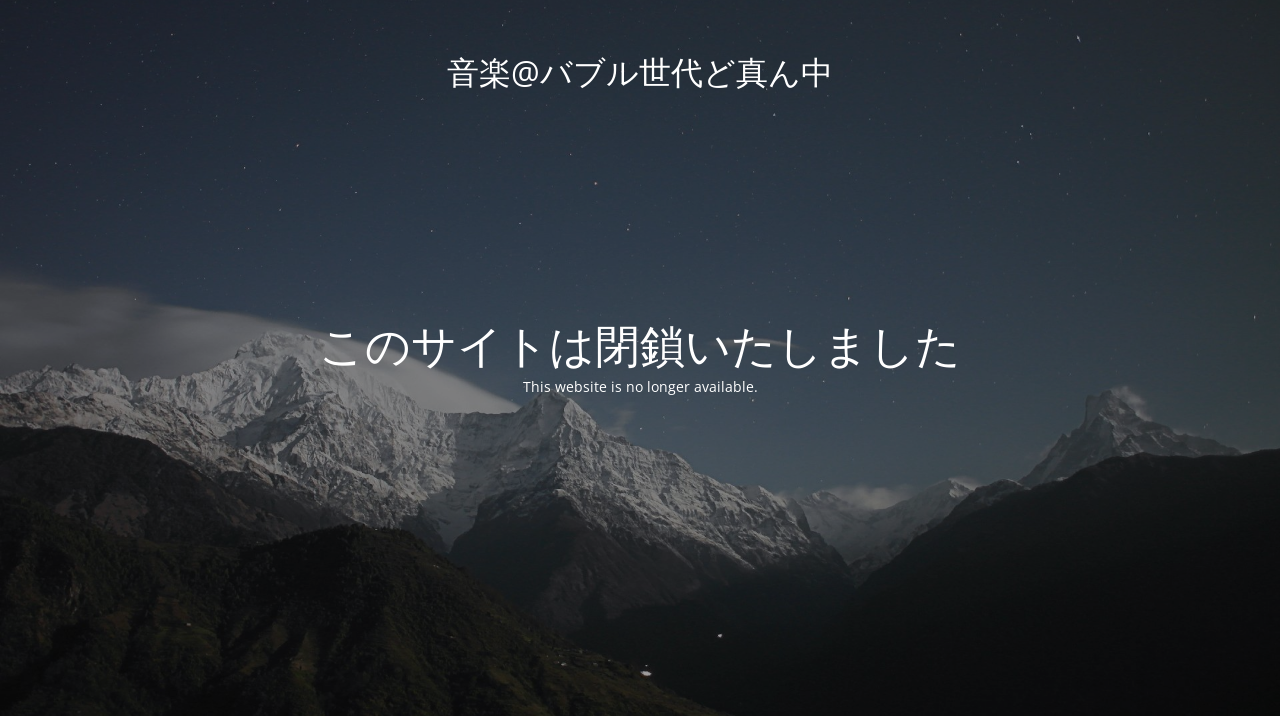

--- FILE ---
content_type: text/html; charset=UTF-8
request_url: https://music.yoshiokuno.com/
body_size: 1585
content:
<!DOCTYPE html>
<html lang="ja">
<head>
	<meta charset="UTF-8" />
	<title>Site is no longer available</title>		<meta name="viewport" content="width=device-width, maximum-scale=1, initial-scale=1, minimum-scale=1">
	<meta name="description" content="NO MUSIC, NO LIFE"/>
	<meta http-equiv="X-UA-Compatible" content="" />
	<meta property="og:site_name" content="音楽@バブル世代ど真ん中 - NO MUSIC, NO LIFE"/>
	<meta property="og:title" content="Site is no longer available"/>
	<meta property="og:type" content="Maintenance"/>
	<meta property="og:url" content="https://music.yoshiokuno.com"/>
	<meta property="og:description" content="This website is no longer available."/>
		<link rel="profile" href="http://gmpg.org/xfn/11" />
	<link rel="pingback" href="https://music.yoshiokuno.com/xmlrpc.php" />
	<link rel='stylesheet' id='mtnc-style-css' href='https://music.yoshiokuno.com/wp-content/plugins/maintenance/load/css/style.css?ver=1760232291&#038;fver=20251012012451' type='text/css' media='all' />
<link rel='stylesheet' id='mtnc-fonts-css' href='https://music.yoshiokuno.com/wp-content/plugins/maintenance/load/css/fonts.css?ver=1760232291&#038;fver=20251012012451' type='text/css' media='all' />
<style type="text/css">body {background-color: #111111}.preloader {background-color: #111111}body {font-family: Open Sans; }.site-title, .preloader i, .login-form, .login-form a.lost-pass, .btn-open-login-form, .site-content, .user-content-wrapper, .user-content, footer, .maintenance a{color: #ffffff;} a.close-user-content, #mailchimp-box form input[type="submit"], .login-form input#submit.button  {border-color:#ffffff} input[type="submit"]:hover{background-color:#ffffff} input:-webkit-autofill, input:-webkit-autofill:focus{-webkit-text-fill-color:#ffffff} body &gt; .login-form-container{background-color:#111111}.btn-open-login-form{background-color:#111111}input:-webkit-autofill, input:-webkit-autofill:focus{-webkit-box-shadow:0 0 0 50px #111111 inset}input[type='submit']:hover{color:#111111} #custom-subscribe #submit-subscribe:before{background-color:#111111} </style>    
    <!--[if IE]><script type="text/javascript" src="https://music.yoshiokuno.com/wp-content/plugins/maintenance/load/js/jquery.backstretch.min.js"></script><![endif]--><link rel="stylesheet" href="https://fonts.bunny.net/css?family=Open%20Sans:300,300italic,regular,italic,600,600italic,700,700italic,800,800italic:300"></head>

<body class="maintenance ">

<div class="main-container">
	<div class="preloader"><i class="fi-widget" aria-hidden="true"></i></div>	<div id="wrapper">
		<div class="center logotype">
			<header>
				<div class="logo-box istext" rel="home"><h1 class="site-title">音楽@バブル世代ど真ん中</h1></div>			</header>
		</div>
		<div id="content" class="site-content">
			<div class="center">
                <h2 class="heading font-center" style="font-weight:300;font-style:normal">このサイトは閉鎖いたしました</h2><div class="description" style="font-weight:300;font-style:normal"><p>This website is no longer available.</p>
</div>			</div>
		</div>
	</div> <!-- end wrapper -->
	<footer>
		<div class="center">
					</div>
	</footer>
					<picture class="bg-img">
						<img class="skip-lazy" src="https://music.yoshiokuno.com/wp-content/uploads/2025/10/mt-sample-background.jpg">
		</picture>
	</div>

<!--[if lte IE 10]>
<script type="text/javascript" src="https://music.yoshiokuno.com/wp-includes/js/jquery/jquery.min.js?ver=1&amp;fver=20231108085518" id="jquery_ie-js"></script>
<![endif]-->
<!--[if !IE]><!--><script type="text/javascript" src="https://music.yoshiokuno.com/wp-includes/js/jquery/jquery.min.js?ver=3.7.1&amp;fver=20231108085518" id="jquery-core-js"></script>
<script type="text/javascript" src="https://music.yoshiokuno.com/wp-includes/js/jquery/jquery-migrate.min.js?ver=3.4.1&amp;fver=20230809100000" id="jquery-migrate-js"></script>
<!--<![endif]--><script type="text/javascript" id="_frontend-js-extra">
/* <![CDATA[ */
var mtnc_front_options = {"body_bg":"https:\/\/music.yoshiokuno.com\/wp-content\/uploads\/2025\/10\/mt-sample-background.jpg","gallery_array":[],"blur_intensity":"5","font_link":["Open Sans:300,300italic,regular,italic,600,600italic,700,700italic,800,800italic:300"]};
/* ]]> */
</script>
<script type="text/javascript" src="https://music.yoshiokuno.com/wp-content/plugins/maintenance/load/js/jquery.frontend.js?ver=1760232291&amp;fver=20251012012451" id="_frontend-js"></script>

</body>
</html>
